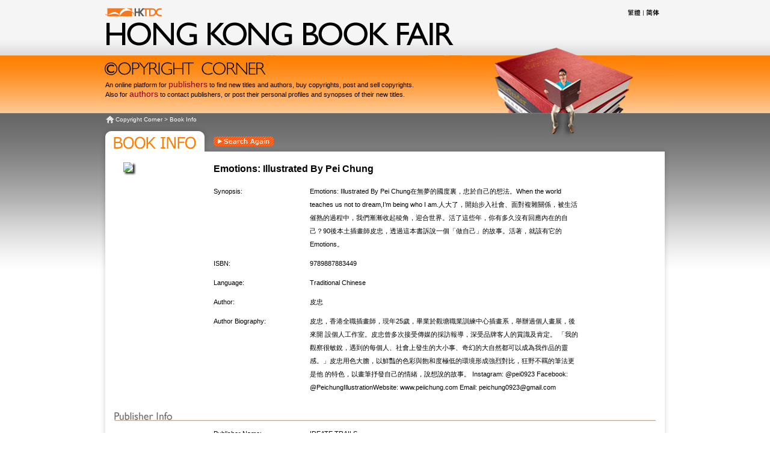

--- FILE ---
content_type: text/html; charset=utf-8
request_url: http://copyright.hktdc.com/en/book-info.aspx?book_id=55f260473f0b449abf567be8120932e2
body_size: 32842
content:


<!DOCTYPE html PUBLIC "-//W3C//DTD XHTML 1.0 Transitional//EN" "http://www.w3.org/TR/xhtml1/DTD/xhtml1-transitional.dtd">

<html xmlns="http://www.w3.org/1999/xhtml">
<head><title>
	Copyright Corner - HKTDC
</title><link href="css/common.css" rel="stylesheet" type="text/css" />
    
    <script src="js/jquery-1.5.2.min.js" type="text/javascript"></script>
    <script src="js/jquery-ui.min.js" type="text/javascript"></script>
    <!--[if lt IE 7]>
    <script type="text/javascript" src="js/unitpngfix.js"></script>
    <![endif]--> 

    <link href="plugins/colorbox/colorbox.css" rel="stylesheet" type="text/css" />
    <script src="plugins/colorbox/jquery.colorbox-min.js" type="text/javascript"></script>
    
    <!-- Google Analystic Tag-->
    <script type="text/javascript">
        var gaJsHost = (("https:" == document.location.protocol) ? "https://ssl." : "http://www.");
        document.write(unescape("%3Cscript src='" + gaJsHost + "google-analytics.com/ga.js' type='text/javascript'%3E%3C/script%3E"));
    </script>
    <script type="text/javascript">
        try {
            var pageTracker = _gat._getTracker("UA-24002427-1");
            pageTracker._trackPageview();
        } catch (err) { }
    
    </script>    
    <!-- End of Google Analystic Tag-->
    <script src="js/ga_tracker.js" type="text/javascript"></script>
    
    
<style type="text/css">
    

.book_info_header{background: url("images/tag_bookInfo.png"); height:45px;}
.book_info_content{background:url("images/newTitles_ctr.png");  padding-top:15px; padding-left:25px;}
.book_info_footer{background:url("images/newTitles_btm.png"); height:30px;}

.book-info .btn_search_again{ position:absolute; left:190px; top:17px;}

.book_info_box{margin-bottom:20px;}
.book_info_box .left{float:left; width:150px; height:auto; }
.book_info_box .thumbnail{ margin:0 auto; width:120px; display:block;}
.book_info_box .thumbnail img {  width:100%; margin-bottom:15px;}

.book_info_box .book_title{ font-weight:bold; font-size:16px; margin-bottom:15px;}



.publisher_info_box{margin-bottom:20px;}
.publisher_info_box .header{height:15px; background:url("images/partition_publisherInfo.gif") no-repeat; }
.publisher_info_box .content{ padding-top:10px; }
.publisher_info_box .left{float:left; width:150px; height:100px;}

.book_info_box .right{float:left; width:700px; margin-left:15px;}
.publisher_info_box .right{float:left; width:700px;margin-left:15px;}

.other_books .header{height:15px; background:url("images/partition_otherTitles.gif") no-repeat; }
.other_books .content{padding-top:15px;}
.other_books .item {width:225px;height:130px;float : left;position:relative;/*margin-right:30px;*/overflow : hidden;/*padding:10px;*/}
.other_books .item .wrapper{height:100%;}
.other_books .item .wrapper:hover{}
.other_books .item .wrapper .inner{background-color:White;background-image:none;height:100%;}
.other_books .item .item_image{display:block;width:80px;height:113px; overflow:hidden;text-align:center;float:left;}
.other_books .item .item_image img {width:100%; float:left;}
.other_books .item .item_intro{width:135px; float:left; margin-left:5px;}

.other_books .item .item_title{ font-size:13px;}
.other_books .item .item_title a{color:#333333; font-size:13px; font-weight:bold; text-decoration:none;}
.other_books .item .item_title a:hover{text-decoration:underline;}
.other_books .item .item_subtext{ font-size:10px; color:#777; display:block;}
.other_books .btn_more{float:right; margin-right:25px;}
.other_books .btn_more_b{float:right; margin-right:25px;}


.label_name{width:160px; display:block; float:left; margin-bottom:10px;*margin-bottom:0px;_margin-bottom:0px;}
.info{width:450px; display:block; float:left;margin-bottom:10px;*margin-bottom:0px;_margin-bottom:0px;}

.publisher_info_box .label_name{margin-bottom:10px \9;}
.publisher_info_box .info{margin-bottom:10px \9;}



</style>
</head>
<body>
    <form name="aspnetForm" method="post" action="book-info.aspx?book_id=55f260473f0b449abf567be8120932e2" id="aspnetForm">
<div>
<input type="hidden" name="__EVENTTARGET" id="__EVENTTARGET" value="" />
<input type="hidden" name="__EVENTARGUMENT" id="__EVENTARGUMENT" value="" />
<input type="hidden" name="__VIEWSTATE" id="__VIEWSTATE" value="/[base64]/oOaWvOiHquW3seeahOaDs+azleOAgldoZW4gdGhlIHdvcmxkIHRlYWNoZXMgdXMgbm90IHRvIGRyZWFtLEnigJltIGJlaW5nIHdobyBJIGFtLuS6uuWkp+S6hu+8jOmWi+Wni+atpeWFpeekvuacg+OAgemdouWwjeikh+mbnOmXnOS/gu+8jOiiq+eUn+a0u+WCrOeGn+eahOmBjueoi+S4re+8jOaIkeWAkea8uOa8uOaUtui1t+eonOinku+8jOi/[base64]/[base64]/jgILjgI3nmq7lv6DnlKjoibLlpKfohr3vvIzku6Xprq7osZTnmoToibLlvanoiIfpo73lkozluqbmpbXkvY7nmoTnkrDlooPlvaLmiJDlvLfng4jlsI3mr5TvvIzni4Lph47kuI3nvojnmoTnrYbms5Xmm7TmmK/[base64]/gueqrumDteW3ru+8jOWwiOmWgOW5q+mZsOmZveebuOmalOWYheimquS6uumAgeS/[base64]/Ym9vay1saXN0aW5nLmFzcHg/[base64]/TR8UjahI=" />
</div>

<script type="text/javascript">
//<![CDATA[
var theForm = document.forms['aspnetForm'];
if (!theForm) {
    theForm = document.aspnetForm;
}
function __doPostBack(eventTarget, eventArgument) {
    if (!theForm.onsubmit || (theForm.onsubmit() != false)) {
        theForm.__EVENTTARGET.value = eventTarget;
        theForm.__EVENTARGUMENT.value = eventArgument;
        theForm.submit();
    }
}
//]]>
</script>


<script src="/WebResource.axd?d=c6BHutnbqRFGFxTbKM3ugVoog1VeogITHJYn7r2TFb3-GvRuwHSleUmo1e9jRIIsJMmC8Vnra167gDnBv1rU59KCEjE1&amp;t=638314078859278837" type="text/javascript"></script>

<div>

	<input type="hidden" name="__VIEWSTATEGENERATOR" id="__VIEWSTATEGENERATOR" value="18C678A6" />
	<input type="hidden" name="__PREVIOUSPAGE" id="__PREVIOUSPAGE" value="_mlXWlVgi30APDa9lJ0hqtDgwmXCVrsTsmXIjmearbSmtJdtrbpfCFpxSaFdKxBlGcJ4hDJm8PgHW3eEBHNNfuAXfq01" />
	<input type="hidden" name="__EVENTVALIDATION" id="__EVENTVALIDATION" value="/wEWJQK/j9vVBwKK95D8AQKl4K6RDAKQu9E/AoLWmaEFAr6jg4IJAs+i5PoGAonIssMJAs/5jtEFAsCWpL8JAsGWpL8JAsKWpL8JAsOWpL8JAsSWpL8JAovL0a8OAtuP+dcBAtbPvacCAsqcwUgC3ZOJvgUC6LvDsAwC59TpXgLm1OleAuXU6V4C5NTpXgLj1OleAuLU6V4C4dTpXgLw1OleAv/U6V4C59SpXQLn1KVdAufUoV0C59SdXQLn1JldAufUlV0C59SRXQLtytjYCNBA8mSqyJ9Jl2nWpCzpHcb0gjaP" />
</div>
    <div class="body_inner">
        <div class="page_header">
            <div class="page_header_inner">
            <div class="header_banner">
            <div class="header_lang">
                <!--<a href="" class="btn_en"></a><span class="btn_seperator"></span>-->
                <a id="ctl00_btn_tc" class="btn_tc" href="javascript:WebForm_DoPostBackWithOptions(new WebForm_PostBackOptions(&quot;ctl00$btn_tc&quot;, &quot;&quot;, false, &quot;&quot;, &quot;https://copyright.hktdc.com/tc/book-info.aspx?book_id=55f260473f0b449abf567be8120932e2&quot;, false, true))"></a><span class="btn_seperator"></span>
                <a id="ctl00_btn_sc" class="btn_sc" href="javascript:WebForm_DoPostBackWithOptions(new WebForm_PostBackOptions(&quot;ctl00$btn_sc&quot;, &quot;&quot;, false, &quot;&quot;, &quot;https://copyright.hktdc.com/sc/book-info.aspx?book_id=55f260473f0b449abf567be8120932e2&quot;, false, true))"></a>
                
            </div>
            <div style="width:232px; position:absolute; bottom:0; right:63px;"><img src="images/header-book_01.jpg" /></div>
                <!--<img width="579" height="63" src="images/header_bookfair.png" />-->
            </div>
            
            <div class="copyright_section">
               <a href="index.aspx" style="position:absolute; display:block; top:5px; left:5px; height:32px; width:280px;"></a>
        		<!--<img src="images/logo_copyright.png" id="copyrightLogo" height="22" width="268" />-->
        		  <div class="copyright_intro">
            	An online platform for <span class="red_text">publishers</span> to find new titles and authors, buy copyrights, post and sell copyrights. Also for <span class="red_text">authors</span> to contact publishers, or post their personal profiles and synopses of their new titles.<span class="copyright_redTxt">&nbsp;</span> 
            	</div>
            <div style="width:232px; position:absolute; right:63px;"><img src="images/header-book_02.jpg" /></div>
            </div>
            
             
            </div>
        </div>
        <div class="page_content">
        <div class="page_content_inner">
        <div style="width:232px; height:43px; position:absolute; right:63px;"><img src="images/header-book_03.jpg" /></div>
        
<div class="book-info">

    <div class="internal_site_map"><span><a href="index.aspx">Copyright Corner</a> > Book Info</span></div>
    
    <div class="book_info_header">
    <a id="btn_search_again" class="btn_search_again" href="#search_popup" ></a></div>
    <div class="book_info_content">
    
   
    <div class="book_info_box">
        <div class="header"></div>
        <div class="content">
        <div class="left">
       
       <span class="thumbnail">
            <img id="ctl00_ContentPlaceHolder1_imgThumbnail" src="http://hkbookfair.hktdc.com/BookMgm/uploads/book_cover/00492321_9789887883449.jpg" style="border-width:0px;" />

        
       </span>

      

        </div>
        <div class="right">
            <div class="inner">
            <div class="book_title"><span class="main_title">Emotions: Illustrated By Pei Chung</span><span class="subtitle"></span></div>
            
            
            <div class="row"> <span class="label_name">Synopsis:</span><span class="info">Emotions: Illustrated By Pei Chung在無夢的國度裏，忠於自己的想法。When the world teaches us not to dream,I’m being who I am.人大了，開始步入社會、面對複雜關係，被生活催熟的過程中，我們漸漸收起稜角，迎合世界。活了這些年，你有多久沒有回應內在的自己？90後本土插畫師皮忠，透過這本書訴說一個「做自己」的故事。活著，就該有它的Emotions。</span></div>
                          
             <div class="row"><span class="label_name">ISBN:</span><span class="info">9789887883449</span></div>
             <div class="row"><span class="label_name">Language:</span><span class="info">Traditional Chinese</span></div>
            
             <div class="row"><span class="label_name">Author:</span><span class="info">皮忠</span></div>
             <div class="row"><span class="label_name">Author Biography:</span><span class="info">皮忠，香港全職插畫師，現年25歲，畢業於觀塘職業訓練中心插畫系，舉辦過個人畫展，後來開
設個人工作室。皮忠曾多次接受傳媒的採訪報導，深受品牌客人的賞識及肯定。
「我的觀察很敏銳，遇到的每個人、社會上發生的大小事、奇幻的大自然都可以成為我作品的靈
感。」皮忠用色大膽，以鮮豔的色彩與飽和度極低的環境形成強烈對比，狂野不羈的筆法更是他
的特色，以畫筆抒發自己的情緒，說想說的故事。

Instagram: @pei0923
Facebook: @PeichungIllustration
​Website: www.peiichung.com
Email: peichung0923@gmail.com</span></div>
           
          
            

            <div class="clear"></div>
            
            </div>
        
        </div>
        <div class="clear"></div>
        </div>
    
    </div>
    
    
    <div class="publisher_info_box clear">
        <div class="header"></div>
        <div class="content">
                <div class="left"></div>
        <div class="right">
            <div class="inner">
            <div class="row"><span class="label_name">Publisher Name:</span><span class="info"><a href="publisher-info.aspx?publisher_id=ec539ec5e68c4f0ab4782e1c3900c58d">IDEATE TRAILS</a></span></div>
            
            <div class="row"><span class="label_name">Country:</span><span class="info">Hong Kong</span></div>
            
            <div class="clear"></div>
            <h4>Contact Information</h4>
            <div class="row"><span class="label_name">Website:</span><span class="info"><a id="ctl00_ContentPlaceHolder1_linkWebsite" href="javascript:__doPostBack('ctl00$ContentPlaceHolder1$linkWebsite','')"></a><a href="ideate.hk" target='_blank'>ideate.hk</a></span></div>
            
            
            
            <div class="row"><span class="label_name">Contact Person:</span><span class="info">MR. TANG</span></div>
            
            <input type="hidden" name="ctl00$ContentPlaceHolder1$hiddenPublisher" id="ctl00_ContentPlaceHolder1_hiddenPublisher" value="ec539ec5e68c4f0ab4782e1c3900c58d" />
            <input type="hidden" name="ctl00$ContentPlaceHolder1$hiddenBookId" id="ctl00_ContentPlaceHolder1_hiddenBookId" value="55f260473f0b449abf567be8120932e2" />
            
            <div class="clear"></div>
            </div>
        </div>
        <div class="clear"></div>
        </div>
    </div>
       <div class="other_books clear">
        <div class="header"></div>
        <div class="content">
        
        
         <div class="item"> 
		
			<div class="wrapper"> 
			<div class="inner">
		
			<div class="item_image">
			
			<a href="book-info.aspx?book_id=46c7abdde14f4a68af8860d91b31e118"><img src="http://hkbookfair.hktdc.com/BookMgm/uploads/book_cover/00492321_9789887883456.jpg" /></a>
			</div>
			
			<div class="item_intro">
				<span class="item_title"><a href="book-info.aspx?book_id=46c7abdde14f4a68af8860d91b31e118">爵爵貓叔成語好有事</a></span>
				
			</div>
				</div>
			</div> 
	    </div> 
        
         <div class="item"> 
		
			<div class="wrapper"> 
			<div class="inner">
		
			<div class="item_image">
			
			<a href="book-info.aspx?book_id=344e650da9d4473f981bf4f1dda0514a"><img src="http://hkbookfair.hktdc.com/BookMgm/uploads/book_cover/00492321_9789887883432.jpg" /></a>
			</div>
			
			<div class="item_intro">
				<span class="item_title"><a href="book-info.aspx?book_id=344e650da9d4473f981bf4f1dda0514a">大大與小妹：養豬物語</a></span>
				
			</div>
				</div>
			</div> 
	    </div> 
        
         <div class="item"> 
		
			<div class="wrapper"> 
			<div class="inner">
		
			<div class="item_image">
			
			<a href="book-info.aspx?book_id=4e58606aa70648cfb454e49e86bdd7c6"><img src="http://hkbookfair.hktdc.com/BookMgm/uploads/book_cover/00492321_9789887811978.jpg" /></a>
			</div>
			
			<div class="item_intro">
				<span class="item_title"><a href="book-info.aspx?book_id=4e58606aa70648cfb454e49e86bdd7c6">我係窮郵差，專門幫陰陽相隔嘅親人送信</a></span>
				
			</div>
				</div>
			</div> 
	    </div> 
        
         <div class="item"> 
		
			<div class="wrapper"> 
			<div class="inner">
		
			<div class="item_image">
			
			<a href="book-info.aspx?book_id=8dee0f0f6e064dfd851577678db2b9ea"><img src="http://hkbookfair.hktdc.com/BookMgm/uploads/book_cover/00492321_9789887811961.jpg" /></a>
			</div>
			
			<div class="item_intro">
				<span class="item_title"><a href="book-info.aspx?book_id=8dee0f0f6e064dfd851577678db2b9ea">愛的料理大作戰 —— 烹飪菜鳥的零失敗手繪筆記</a></span>
				
			</div>
				</div>
			</div> 
	    </div> 
        
                   

			
			<div class="clear"></div>
			<a id="ctl00_ContentPlaceHolder1_btn_more" class="btn_more_b" href="javascript:WebForm_DoPostBackWithOptions(new WebForm_PostBackOptions(&quot;ctl00$ContentPlaceHolder1$btn_more&quot;, &quot;&quot;, false, &quot;&quot;, &quot;book-listing.aspx?publisher_id=ec539ec5e68c4f0ab4782e1c3900c58d&quot;, false, true))"></a>
        
        </div>
       </div>
    <div class="clear"></div>
    </div>
<div class="book_info_footer"></div>
</div>


<div style="display:none">
<div id="search_popup" class="search_popup">
<div class="search_again_box">
<div class="inner">
    <div class="left">
    <div class="header"></div>
    <div class="search">
    <span class="search_title"> Search By:</span>
    <span class="title">Title/Synopsis:</span><span class="input"><input name="ctl00$ContentPlaceHolder1$ctl00$txtBookTitle_A" type="text" maxlength="50" id="ctl00_ContentPlaceHolder1_ctl00_txtBookTitle_A" /></span><br />
    <span class="title">Language:</span><span class="input"><select name="ctl00$ContentPlaceHolder1$ctl00$ddlBookLanguage_A" id="ctl00_ContentPlaceHolder1_ctl00_ddlBookLanguage_A">
	<option value="">All Languages</option>
	<option value="1">English</option>
	<option value="2">Traditional Chinese</option>
	<option value="3">Simplified Chinese</option>
	<option value="4">Other Language</option>
	<option value="5">Multi Language</option>

</select><!-- <select><option>All Languages</option><option>Traditional Chinese</option></select>--></span><br />
    <span class="title">Author:</span><span class="input"><input name="ctl00$ContentPlaceHolder1$ctl00$txtBookAuthor_A" type="text" maxlength="50" id="ctl00_ContentPlaceHolder1_ctl00_txtBookAuthor_A" /></span><br />
    <span class="title">ISBN(S):</span><span class="input"><input name="ctl00$ContentPlaceHolder1$ctl00$txtBookISBN_A" type="text" maxlength="50" id="ctl00_ContentPlaceHolder1_ctl00_txtBookISBN_A" /></span><br />
    <span class="title">Publisher:</span><span class="input"><input name="ctl00$ContentPlaceHolder1$ctl00$txtBookPublisher_A" type="text" maxlength="50" id="ctl00_ContentPlaceHolder1_ctl00_txtBookPublisher_A" /></span><br />    
    <!--a href="search-result.aspx" style="float:right; margin-right:35px;">Search</a>--> 
    <span><a id="ctl00_ContentPlaceHolder1_ctl00_btnSearchCopyright_A" class="btn_search" href="javascript:__doPostBack('ctl00$ContentPlaceHolder1$ctl00$btnSearchCopyright_A','')"></a>
            </span>
    <div class="clear"></div>
    </div>
    </div>
    <div class="right">
    <div class="header">
    </div>
    
    <div class="search">
    <span class="search_title"> Search By:</span>
    <span class="title">Publisher:</span><span class="input"><input name="ctl00$ContentPlaceHolder1$ctl00$txtPublisherName_A" type="text" maxlength="50" id="ctl00_ContentPlaceHolder1_ctl00_txtPublisherName_A" /></span><br />
    <span class="title">Country/Region:</span><span class="input"><select name="ctl00$ContentPlaceHolder1$ctl00$ddlPublisherCountry_A" id="ctl00_ContentPlaceHolder1_ctl00_ddlPublisherCountry_A">
	<option value="">All Country/Region</option>
	<option value="1">Africa</option>
	<option value="2">Australasia</option>
	<option value="3">Central &amp; South America</option>
	<option value="4">China</option>
	<option value="5">Eastern Europe</option>
	<option value="6">Hong Kong</option>
	<option value="7">Japan</option>
	<option value="8">Korea</option>
	<option value="9">Middle East</option>
	<option value="10">North America</option>
	<option value="11">Other Asian Countries</option>
	<option value="12">Scandinavia</option>
	<option value="13">Southeast Asia</option>
	<option value="14">Taiwan</option>
	<option value="15">Western Europe</option>
	<option value="16">Worldwide</option>

</select><!--<select><option>All Countries/Regions</option><option>Hong Kong</option></select>--></span><br />
    


     <!--<a href="search-result.aspx" style="float:right; margin-right:35px;">Search</a>--> 
         <a id="ctl00_ContentPlaceHolder1_ctl00_btnSearchPublisher_A" class="btn_search" href="javascript:__doPostBack('ctl00$ContentPlaceHolder1$ctl00$btnSearchPublisher_A','')"></a>

     <div class="clear"></div>
    </div>
    
   <!-- <div class="bottom">
    Post New Title ?<br />
    Written up a new book and want to sell it to publishers?<br />
    
    <a style="color:#FF4900;" href="post-book-login.aspx">Post your profile and synopsis of you new book here!</a>
    </div>-->
    </div>
     <div class="clear"></div>
</div>
</div>

</div>
</div>
 <script type="text/javascript">
    $(function() {
     $("#ctl00_ContentPlaceHolder1_ctl00_btnSearchCopyright_A").click(function() {
         try {
             var title = $("#ctl00_ContentPlaceHolder1_ctl00_txtBookTitle_A").val();
             var language = $("#ctl00_ContentPlaceHolder1_ctl00_ddlBookLanguage_A").find("option:selected").text();
             var author = $("#ctl00_ContentPlaceHolder1_ctl00_txtBookAuthor_A").val();
             var isbn = $("#ctl00_ContentPlaceHolder1_ctl00_txtBookISBN_A").val();
             var publisher = $("#ctl00_ContentPlaceHolder1_ctl00_txtBookPublisher_A").val();

             if (title != "") { track_title(title); }
             if (language != "") { track_langauge(language); }
             if (author != "") { track_author(author); }
             if (isbn != "") { track_isbns(isbn); }
             if (publisher != "") { track_publisher_in_copyright(publisher); }

             var query_string = "search-result-copyright.aspx?title=" + title + "&language=" + language + "&author=" + author + "&isbn=" + isbn + "&publisher=" + publisher;
             track_query_string_in_copyright(query_string);

         } catch (err) {
         // alert(err);
         // return false;
         }
     });

     $("#ctl00_ContentPlaceHolder1_ctl00_btnSearchPublisher_A").click(function() {
         try {
             var publisher_name = $("#ctl00_ContentPlaceHolder1_ctl00_txtPublisherName_A").val();
             var country = $("#ctl00_ContentPlaceHolder1_ctl00_ddlPublisherCountry_A").find("option:selected").text();
             if (publisher_name != "") { track_publisher_in_publisher(country); }
             if (country != "") { track_country(country); }
             var query_string = "search-result-publisher.aspx?name=" + name + "&country=" + country;
             track_query_string_in_publisher(query_string);
         } catch (err) {
         // alert(err);
         // return false;
         }
     });
 });
 </script>
		
<script type="text/javascript">
    $(document).ready(function() {

    $("#btn_enquiry_now").colorbox({
    iframe: true, innerWidth: 900, innerHeight: 560,
        href: "enquiry_email.aspx?publisher_id=ec539ec5e68c4f0ab4782e1c3900c58d&book_id=55f260473f0b449abf567be8120932e2"

    });
        
    $("#btn_search_again").colorbox({ inline: true, href: "#search_popup",innerWidth: 900, innerHeight: 320  });
    $("#colorbox").appendTo('form');
    
    });

</script>

        </div>
          </div>
          
          <div class="page_footer">
          <div class="page_footer_inner">

<div class="useful_reference_box clear">
    <div class="inner">
    <!--<div style="background: url(&quot;images/usefulRef.gif&quot;) no-repeat scroll 0% 0% transparent; width: 138px; height: 25px;"><img height="25" width="138" alt="Useful References" src="images/spacer.gif"></div>
    <div class="reference_box1">
        <ul>
	        <li><a target="_blank" href="http://www.Publishing.com.hk">www.Publishing.com.hk</a></li>
        </ul>
    </div>
    <div class="reference_box2">
    </div>
    <div class="reference_box3">
    </div>
--> 
        <div class="clear"></div>
    </div>
</div>


            <div class="footerContainer">
        	            <img height="52" width="72" class="footer_logo" src="images/logo_tdc.gif">
                        <div style="width: 670px; height: 52px; float: left; color: rgb(0, 0, 0); margin-top: 2px;">
                            <center>
                                        <div>
                                            <a href="https://hkbookfair.hktdc.com/en/About-Book-Fair/Fair-Details.html">About Book Fair</a> | 
                                            <a href="https://hkbookfair.hktdc.com/en/Fair-News.html">Fair News</a> |
                                            <a href="https://hkbookfair.hktdc.com/en/Visitor/List-Of-Exhibitors.html">Exhibitor's Centre</a> | 
                                            <a href="https://hkbookfair.hktdc.com/en/Press/Press-Releases.html">Media Centre</a>
                                        </div>
                                        <div style="width: 100%; height: 2px; margin: 5px 0px; background: url(&quot;images/bg_blackDotLine.gif&quot;) repeat-x scroll 0% 0% transparent;"></div>
                                        <div>
                                            <a target="_blank" href="http://www.hktdc.com/">hktdc.com Home</a> | 
                                            <a target="_blank" href="http://www.hktdc.com/abouttdc/">About HKTDC</a> | 
                                            <a target="_blank" href="https://hkbookfair.hktdc.com/en/Others/Contact-Hktdc.html">Contact HKTDC</a> | 
                                            <a target="_blank" href="http://www.hktdc.com/sourcing/supplier_service.htm">Advertise with HKTDC</a> | 
                                            <a target="_blank" href="http://www.hktdc.com/info/trade-events/EX/en/Exhibitions.htm">HKTDC Trade Fairs</a>
                                            <br>  
                                            <a target="_blank" href="https://home.hktdc.com/en/s/terms-of-use">Terms of Use</a> | 
                                            <a target="_blank" href="https://home.hktdc.com/en/s/privacy-policy-statement">Privacy Statement</a>
                                        </div>
                                        <div>Copyright &copy; 2000-2014 Hong Kong Trade Development Council.  All rights reserved.</div>
                            </center>
                        </div>
                        <div class="clear"></div>
                    </div>
        
          </div>
          </div>
    </div>
    </form>
    
    <script type="text/javascript">
        $(document).ready(function() {

            $(".btn_enquiry_now").mouseenter(function() {
                $(this).addClass('hover');
            }).mouseleave(function(){
                $(this).removeClass('hover');
            });

            $(".btn_search").mouseenter(function() {
                $(this).addClass('hover');
            }).mouseleave(function() {
                $(this).removeClass('hover');
            });

            $(".btn_search_s").mouseenter(function() {
                $(this).addClass('hover');
            }).mouseleave(function() {
                $(this).removeClass('hover');
            });

            $(".btn_search_again").mouseenter(function() {
                $(this).addClass('hover');
            }).mouseleave(function() {
                $(this).removeClass('hover');
            });
            
            $(".btn_enquiry_now").mouseenter(function() {
                $(this).addClass('hover');
            }).mouseleave(function() {
                $(this).removeClass('hover');
            });

            $(".btn_more").mouseenter(function() {
                $(this).addClass('hover');
            }).mouseleave(function() {
                $(this).removeClass('hover');
            });
            
            $(".btn_more_b").mouseenter(function() {
                $(this).addClass('hover');
            }).mouseleave(function() {
                $(this).removeClass('hover');
            });


        });

</script>


<!-- START OF SmartSource Data Collector TAG -->
<!-- Copyright (c) 1996-2011 Webtrends Inc.  All rights reserved. -->
<!-- Version: 9.4.0 -->
<!-- Tag Builder Version: 3.2  -->
<!-- Created: 7/4/2011 2:20:46 AM -->
<script src="js/webtrends.js" type="text/javascript"></script>
<script src="js/webtrends_custom_tag.js" type="text/javascript"></script>
<!-- ----------------------------------------------------------------------------------- -->
<!-- Warning: The two script blocks below must remain inline. Moving them to an external -->
<!-- JavaScript include file can cause serious problems with cross-domain tracking.      -->
<!-- ----------------------------------------------------------------------------------- -->
<script type="text/javascript">
//<![CDATA[
var _tag=new WebTrends();
_tag.dcsGetId();
//]]>>
</script>
 
<script type="text/javascript">
//<![CDATA[
// Add custom parameters here.
//_tag.DCSext.param_name=param_value;
//_tag.dcsCollect();
//]]>>
var _wttag=new WT_QueryParameter();
_wttag.dcsSetData();
_tag.DCSext.cg_hktdc_category=_wttag.category;
_tag.DCSext.cg_section=_wttag.section;
_tag.DCSext.cg_subsection=_wttag.subsection;
_tag.DCSext.cg_language=_wttag.language; 
 

_tag.dcsCollect();

</script>
<noscript>
<div><img alt="DCSIMG" id="DCSIMG" width="1" height="1" src="//wtsdc.tdctrade.com/dcs4ns95v100000w8ss6j9c9r_6g7z/njs.gif?dcsuri=/nojavascript&amp;WT.js=No&amp;DCS.dcscfg=1&amp;WT.tv=9.4.0&amp;dcssip=copyright.hktdc.com"/></div>
</noscript>

<!-- END OF SmartSource Data Collector TAG -->

</body>
</html>


--- FILE ---
content_type: text/css
request_url: http://copyright.hktdc.com/en/css/common.css
body_size: 5199
content:
body{margin:0; padding:0;  color: #000000;font-family: Verdana,Arial; font-size: 11px;  line-height: 22px;}
a,a img{border:none;}
a{ color:#111;text-decoration:none;}
a:hover{text-decoration:underline; }
input,select {/*border:solid 1px #BBBBBB;*/ font-size:11px;}    

.page_header  .page_header_inner,.page_content .page_content_inner,.page_footer  .page_footer_inner{ width: 950px; margin:0 auto; position:relative; }

.page_header{background:url("../images/bg_top.gif") repeat-x;}
.page_content{background:url("../images/bg_main.gif") repeat-x;}
.page_footer{/*background:url("../images/bg-link.png") repeat-x;*/}

.header_banner{ height:92px; background:url("../images/bg-header930.gif") no-repeat;  }
.header_lang{ position:absolute; right:15px; top:15px; display:block;}
.copyright_section {background:url("../images/bg-copyrightIntro930.jpg") no-repeat;  height:96px; position:relative;}
.copyright_intro {  line-height: 1.2;  width: 520px; position:absolute; top:40px; left:10px;}
.copyright_intro .red_text{color: #880109;   font-size: 14px;}



.page_footer .useful_reference_box{ margin-bottom:22px;margin-top:22px; color:#666; height:0px;}
.page_footer .useful_reference_box > .inner{}
.page_footer .useful_reference_box .reference_box1{float:left;width:30%;}
.page_footer .useful_reference_box .reference_box2{float:left;width:30%;}
.page_footer .useful_reference_box .reference_box3{float:left;width:30%;}
.page_footer .useful_reference_box ul{ margin:0; padding:0 0 0 15px;}
.page_footer .useful_reference_box a { color:#666; text-decoration:none;}
.page_footer .useful_reference_box a:link { color:#666; }
.page_footer .useful_reference_box a:hover {color:#000; }

.page_footer .footer_logo {float: left; margin-right: 20px;}
.page_footer .footerContainer{ width:762px; margin:0 auto; padding:30px 0 60px 0; position:relative; font-size:10px; color:#000; line-height:1.4;}
.page_footer .footerContainer a{ color:#000; text-decoration:none}
.page_footer .footerContainer a:link{ color:#000; text-decoration:none}
.page_footer .footerContainer a:hover{ color:#ff4e00; text-decoration:none}

.internal_site_map{ padding-left:12px; color:#FFF; font-size:10px;background:url(../images/nav_home.gif) 10px 4px no-repeat;_height:10px;}
.internal_site_map a{ color:#FFF; font-size:10px; text-decoration:none;padding-left:15px;}
.internal_site_map a:hover{ color:#FFF; font-size:10px; text-decoration:underline;}

.btn_search{ display:block; height:21px; width:71px; background:url("../images/btn_search.gif");}
.btn_search_s{ display:block; height:16px; width:65px; background:url("../images/btn_search-s.gif");}
.btn_more{ display:block; height:16px; width:52px; background:url("../images/btn_more.gif");}
.btn_more_b{ display:block; height:16px; width:52px; background:url("../images/btn_more2.gif");}
.btn_search_again{display:block; height:16px; width:101px; background:url("../images/btn_searchAgain.gif");}

.btn_enquiry_now{ background:url("../images/btn_enquire.gif"); height:25px; width:120px; display:block; cursor:pointer;}
.hover{ background-position: 160px 0px;}

.clear{ clear:both;}
.row{display:block; clear:both;}

.search_again_box{/*background:url("../images/newTitles_top.png") no-repeat;*/}
.search_again_box > .inner{}
.search_again_box .left{ float:left; width:50%; }
.search_again_box .left .search{padding-left:30px;}
.search_again_box .right{ float:right; width:50%; }
.search_again_box .right .search{padding-left:30px;}
.search_again_box .title{ width:25%; display:inline-block; margin-bottom:5px;}
.search_again_box .input{width:75%;display:inline-block;margin-bottom:5px;}
.search_again_box .input input{ width:90%;}
.search_again_box .input select{width:91.2%;}
.search_again_box .header{height:80px; }
.search_again_box .btn_search{float:right; margin-right:30px;_margin-right:15px; margin-top:5px;}

.search_popup{background:url("../images/bg_searchAgain.jpg"); height:320px; width:900px;display:block;}
.search_title{ display:block; font-weight:bolder; font-size:13px; margin-bottom:10px;}

.btn_en{display:block; float:left; width:44px; background:url("../images/lang-en.gif") no-repeat; height:12px;}
.btn_tc{display:block;float:left; width:30px;background:url("../images/lang-tc.gif") no-repeat; height:12px;}
.btn_sc{display:block; float:left; width:30px;background:url("../images/lang-sc.gif") no-repeat; height:12px;}
.btn_seperator{display:block;float:left; width:1px;background:url("../images/lang-separate.gif") no-repeat; height:9px; margin-top:2px;}

.no_record{ padding-top:20px; padding-left:20px;}
.pager .current{color:#FF4E00; font-weight:bold;}

/*shadow effect*/ 
.item_image,.book_info_box .thumbnail img{
-moz-box-shadow: 3px 3px 3px #333;
-webkit-box-shadow: 3px 3px 3px #333;
box-shadow: 3px 3px 3px #333;
filter: progid:DXImageTransform.Microsoft.Shadow(color='#333333', Direction=135, Strength=4);
/*for ie6,7,8*/
}

.search_result_header,.book-listing_header,.book_info_header{ z-index:99; position:relative;}
/*.item_title a{line-height:13px;}*/

.separator{border-bottom:solid 1px orange; margin-right:15px;}
.seperator_none{border:none;}

--- FILE ---
content_type: text/css
request_url: http://copyright.hktdc.com/en/plugins/colorbox/colorbox.css
body_size: 3271
content:
/*
    ColorBox Core Style:
    The following CSS is consistent between example themes and should not be altered.
*/
#colorbox, #cboxOverlay, #cboxWrapper{position:absolute; top:0; left:0; z-index:9999; overflow:hidden;}
#cboxOverlay{position:fixed; width:100%; height:100%;}
#cboxMiddleLeft, #cboxBottomLeft{clear:left;}
#cboxContent{position:relative;}
#cboxLoadedContent{overflow:auto;}
#cboxTitle{margin:0;}
#cboxLoadingOverlay, #cboxLoadingGraphic{position:absolute; top:0; left:0; width:100%;}
#cboxPrevious, #cboxNext, #cboxClose, #cboxSlideshow{cursor:pointer;}
.cboxPhoto{float:left; margin:auto; border:0; display:block;}
.cboxIframe{width:100%; height:100%; display:block; border:0;}

/* 
    User Style:
    Change the following styles to modify the appearance of ColorBox.  They are
    ordered & tabbed in a way that represents the nesting of the generated HTML.
*/
#cboxOverlay{background:#000;}
#colorbox{}
    #cboxTopLeft{/*width:14px; height:14px; background:url(images/controls.png) no-repeat 0 0;*/}
    #cboxTopCenter{/*height:14px; background:url(images/border.png) repeat-x top left;*/}
    #cboxTopRight{/*width:14px; height:14px; background:url(images/controls.png) no-repeat -36px 0;*/}
    #cboxBottomLeft{/*width:14px; height:43px; background:url(images/controls.png) no-repeat 0 -32px;*/}
    #cboxBottomCenter{/*height:43px; background:url(images/border.png) repeat-x bottom left;*/}
    #cboxBottomRight{/*width:14px; height:43px; background:url(images/controls.png) no-repeat -36px -32px;*/}
    #cboxMiddleLeft{/*width:14px; background:url(images/controls.png) repeat-y -175px 0;*/}
    #cboxMiddleRight{/*width:14px; background:url(images/controls.png) repeat-y -211px 0;*/}
    #cboxContent{background:#fff; overflow:visible;}
        #cboxLoadedContent{margin-bottom:0px;}
        #cboxLoadingOverlay{background:url(images/loading_background.png) no-repeat center center;}
        #cboxLoadingGraphic{background:url(images/loading.gif) no-repeat center center;}
        #cboxTitle{position:absolute; bottom:-25px; left:0; text-align:center; width:100%; font-weight:bold; color:#7C7C7C;}
        #cboxCurrent{position:absolute; bottom:-25px; left:58px; font-weight:bold; color:#7C7C7C;}
        
        #cboxPrevious, #cboxClose,#cboxNext, #cboxSlideshow{position:absolute; bottom:-29px; background:url(images/controls.png) no-repeat 0px 0px; width:23px; height:23px; text-indent:-9999px;}
        #cboxPrevious{left:0px; background-position: -51px -25px;}
        #cboxPrevious.hover{background-position:-51px 0px;}
        #cboxNext{left:27px; background-position:-75px -25px;}
        #cboxNext.hover{background-position:-75px 0px;}
        #cboxClose{right:5px; top:5px;/*background-position:-100px -25px;*/background:url(images/btn_close.gif) no-repeat; width:18px; height:18px;}
        #cboxClose.hover{background-position:0px -22px;}
        
        .cboxSlideshow_on #cboxSlideshow{background-position:-125px 0px; right:27px;}
        .cboxSlideshow_on #cboxSlideshow.hover{background-position:-150px 0px;}
        .cboxSlideshow_off #cboxSlideshow{background-position:-150px -25px; right:27px;}
        .cboxSlideshow_off #cboxSlideshow.hover{background-position:-125px 0px;}

--- FILE ---
content_type: application/javascript
request_url: http://copyright.hktdc.com/en/js/webtrends_custom_tag.js
body_size: 2247
content:
/****************************************/
/* Created by HKTDC dated on 22/06/2011	*/				
/****************************************/

function WT_QueryParameter(){
	this.category="";
	this.section="";
	this.subsection="";
	this.language="";		
}


WT_QueryParameter.prototype.dcsAddExt=function(path,category,section){
	
	this.dcsSetCategory(category);
	this.dcsSetSection(section);
	if (((new RegExp(/.*\/en\/.*/)).test(path)) || ((new RegExp(/.*locale=en.*/)).test(path)) || ((new RegExp(/.*language=en.*/)).test(path)) || ((new RegExp(/.*-en\/.*/)).test(path)) ){
		this.dcsSetLanguage("English");			
	}
	else if (((new RegExp(/.*\/tc\/.*/)).test(path)) || ((new RegExp(/.*locale=zh_tw.*/)).test(path)) || ((new RegExp(/.*language=b5.*/)).test(path)) || ((new RegExp(/.*language=tc.*/)).test(path)) || ((new RegExp(/.*-tc\/.*/)).test(path)) ){
		this.dcsSetLanguage("Traditional Chinese");			
	}
	else if (((new RegExp(/.*\/sc\/.*/)).test(path)) || ((new RegExp(/.*locale=zh_cn.*/)).test(path)) || ((new RegExp(/.*language=gb.*/)).test(path)) || ((new RegExp(/.*language=sc.*/)).test(path)) || ((new RegExp(/.*-sc\/.*/)).test(path))){
		this.dcsSetLanguage("Simplified Chinese");	
	}	
	else
	{	
		this.dcsSetLanguage("English");			
	}
	
}

WT_QueryParameter.prototype.dcsClear=function(){
	this.category="";
	this.section="";
	this.subsection="";
	this.language="";	
}

	
WT_QueryParameter.prototype.dcsSetCategory=function(category){
        this.category = category;	
}

WT_QueryParameter.prototype.dcsSetSection=function(section){
        this.section = section;
}

WT_QueryParameter.prototype.dcsSetSubSection=function(subsection){
        this.subsection = subsection;
}

WT_QueryParameter.prototype.dcsSetLanguage=function(language){
        this.language= language;
}


WT_QueryParameter.prototype.dcsSetData=function(){
	var path = window.location.pathname.toLowerCase() + window.location.search.toLowerCase();
	var hostname = window.location.hostname.toLowerCase();
	
	/****************************************/
	/* Added by HKTDC dated on 30/06/2011	*/				
	/****************************************/
	
	this.dcsAddExt(path,"Event", "Event - Copyright Corner");	
}
	


--- FILE ---
content_type: application/javascript
request_url: http://copyright.hktdc.com/en/js/ga_tracker.js
body_size: 2165
content:

function track_title(title) {
 
		pageTracker._trackEvent('title', 'search_copyright', title);
		//_gaq.push(['_trackEvent', 'title', 'search copyright', title]);
		setTimeout('', 100);
}

function track_langauge(language) {
		pageTracker._trackEvent( 'language', 'search_copyright', language);
		//_gaq.push(['_trackEvent', 'language', 'search_copyright', language]);
		setTimeout('', 100);
}

function track_author(author) {
		pageTracker._trackEvent('author', 'search_copyright', author);
		//_gaq.push(['_trackEvent', 'author', 'search_copyright', author]);
		setTimeout('', 100);
}
function track_isbns(isbns) {
	pageTracker._trackEvent( 'isbns', 'search_copyright', isbns);
    //_gaq.push(['_trackEvent', 'isbns', 'search_copyright', isbns]);
	setTimeout('', 100);
}

function track_publisher_in_copyright(publisher) {
	pageTracker._trackEvent('publisher', 'search_copyright', publisher);
    //_gaq.push(['_trackEvent', 'publisher', 'search_copyright', publisher]);
	setTimeout('', 100);
}

function track_category(category) {
	pageTracker._trackEvent('category', 'search_copyright', category);
    //_gaq.push(['_trackEvent', 'category', 'search_copyright', category]);
	setTimeout('', 100);
}

function track_query_string_in_copyright(qury_string) {
	pageTracker._trackEvent('title', 'search_copyright', qury_string);
   // _gaq.push(['_trackEvent', 'title', 'search_copyright', qury_string]);
	setTimeout('', 100);
}

//publisher
function track_publisher_in_publisher(publisher) {
	pageTracker._trackEvent('publisher', 'search_publisher', publisher);
    //_gaq.push(['_trackEvent', 'publisher', 'search_publisher', publisher]);
	setTimeout('', 100);
}

function track_country(country) {
	pageTracker._trackEvent('country', 'search_publisher', country);
    //_gaq.push(['_trackEvent', 'country', 'search_publisher', country]);
	setTimeout('', 100);
}

function track_query_string_in_publisher(qury_string) {
	pageTracker._trackEvent('query string', 'search_publisher', qury_string);
    //_gaq.push(['_trackEvent', 'query string', 'search_publisher', qury_string]);
	setTimeout('', 100);
}